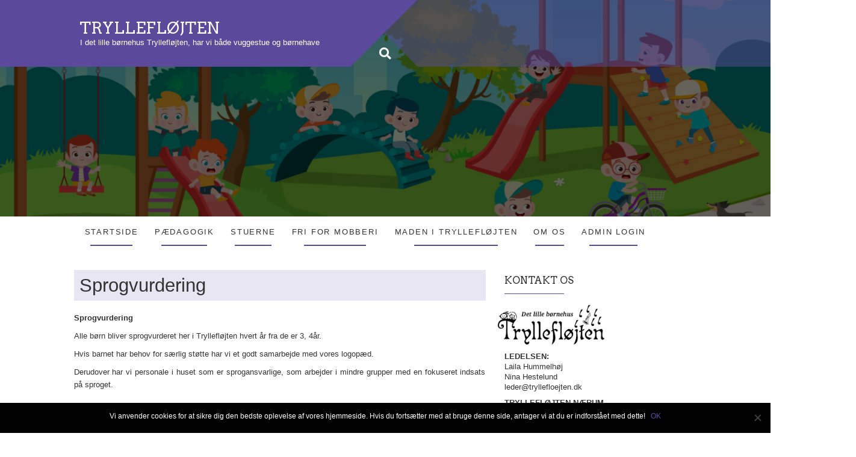

--- FILE ---
content_type: text/html; charset=UTF-8
request_url: https://tryllefloejten.dk/sprogvurdering/
body_size: 10609
content:
<!DOCTYPE html>
<html lang="da-DK">
<head>
<meta charset="UTF-8">
<meta name="viewport" content="width=device-width, initial-scale=1">
<link rel="profile" href="https://gmpg.org/xfn/11">
<link rel="pingback" href="https://tryllefloejten.dk/xmlrpc.php">
<title>Sprogvurdering &#8211; TRYLLEFLØJTEN</title>
<meta name='robots' content='max-image-preview:large' />
<link rel='dns-prefetch' href='//fonts.googleapis.com' />
<link rel="alternate" type="application/rss+xml" title="TRYLLEFLØJTEN &raquo; Feed" href="https://tryllefloejten.dk/feed/" />
<link rel="alternate" type="application/rss+xml" title="TRYLLEFLØJTEN &raquo;-kommentar-feed" href="https://tryllefloejten.dk/comments/feed/" />
<script type="text/javascript">
/* <![CDATA[ */
window._wpemojiSettings = {"baseUrl":"https:\/\/s.w.org\/images\/core\/emoji\/15.0.3\/72x72\/","ext":".png","svgUrl":"https:\/\/s.w.org\/images\/core\/emoji\/15.0.3\/svg\/","svgExt":".svg","source":{"concatemoji":"https:\/\/tryllefloejten.dk\/wp-includes\/js\/wp-emoji-release.min.js?ver=6.5.7"}};
/*! This file is auto-generated */
!function(i,n){var o,s,e;function c(e){try{var t={supportTests:e,timestamp:(new Date).valueOf()};sessionStorage.setItem(o,JSON.stringify(t))}catch(e){}}function p(e,t,n){e.clearRect(0,0,e.canvas.width,e.canvas.height),e.fillText(t,0,0);var t=new Uint32Array(e.getImageData(0,0,e.canvas.width,e.canvas.height).data),r=(e.clearRect(0,0,e.canvas.width,e.canvas.height),e.fillText(n,0,0),new Uint32Array(e.getImageData(0,0,e.canvas.width,e.canvas.height).data));return t.every(function(e,t){return e===r[t]})}function u(e,t,n){switch(t){case"flag":return n(e,"\ud83c\udff3\ufe0f\u200d\u26a7\ufe0f","\ud83c\udff3\ufe0f\u200b\u26a7\ufe0f")?!1:!n(e,"\ud83c\uddfa\ud83c\uddf3","\ud83c\uddfa\u200b\ud83c\uddf3")&&!n(e,"\ud83c\udff4\udb40\udc67\udb40\udc62\udb40\udc65\udb40\udc6e\udb40\udc67\udb40\udc7f","\ud83c\udff4\u200b\udb40\udc67\u200b\udb40\udc62\u200b\udb40\udc65\u200b\udb40\udc6e\u200b\udb40\udc67\u200b\udb40\udc7f");case"emoji":return!n(e,"\ud83d\udc26\u200d\u2b1b","\ud83d\udc26\u200b\u2b1b")}return!1}function f(e,t,n){var r="undefined"!=typeof WorkerGlobalScope&&self instanceof WorkerGlobalScope?new OffscreenCanvas(300,150):i.createElement("canvas"),a=r.getContext("2d",{willReadFrequently:!0}),o=(a.textBaseline="top",a.font="600 32px Arial",{});return e.forEach(function(e){o[e]=t(a,e,n)}),o}function t(e){var t=i.createElement("script");t.src=e,t.defer=!0,i.head.appendChild(t)}"undefined"!=typeof Promise&&(o="wpEmojiSettingsSupports",s=["flag","emoji"],n.supports={everything:!0,everythingExceptFlag:!0},e=new Promise(function(e){i.addEventListener("DOMContentLoaded",e,{once:!0})}),new Promise(function(t){var n=function(){try{var e=JSON.parse(sessionStorage.getItem(o));if("object"==typeof e&&"number"==typeof e.timestamp&&(new Date).valueOf()<e.timestamp+604800&&"object"==typeof e.supportTests)return e.supportTests}catch(e){}return null}();if(!n){if("undefined"!=typeof Worker&&"undefined"!=typeof OffscreenCanvas&&"undefined"!=typeof URL&&URL.createObjectURL&&"undefined"!=typeof Blob)try{var e="postMessage("+f.toString()+"("+[JSON.stringify(s),u.toString(),p.toString()].join(",")+"));",r=new Blob([e],{type:"text/javascript"}),a=new Worker(URL.createObjectURL(r),{name:"wpTestEmojiSupports"});return void(a.onmessage=function(e){c(n=e.data),a.terminate(),t(n)})}catch(e){}c(n=f(s,u,p))}t(n)}).then(function(e){for(var t in e)n.supports[t]=e[t],n.supports.everything=n.supports.everything&&n.supports[t],"flag"!==t&&(n.supports.everythingExceptFlag=n.supports.everythingExceptFlag&&n.supports[t]);n.supports.everythingExceptFlag=n.supports.everythingExceptFlag&&!n.supports.flag,n.DOMReady=!1,n.readyCallback=function(){n.DOMReady=!0}}).then(function(){return e}).then(function(){var e;n.supports.everything||(n.readyCallback(),(e=n.source||{}).concatemoji?t(e.concatemoji):e.wpemoji&&e.twemoji&&(t(e.twemoji),t(e.wpemoji)))}))}((window,document),window._wpemojiSettings);
/* ]]> */
</script>
<style id='wp-emoji-styles-inline-css' type='text/css'>

	img.wp-smiley, img.emoji {
		display: inline !important;
		border: none !important;
		box-shadow: none !important;
		height: 1em !important;
		width: 1em !important;
		margin: 0 0.07em !important;
		vertical-align: -0.1em !important;
		background: none !important;
		padding: 0 !important;
	}
</style>
<link rel='stylesheet' id='cookie-notice-front-css' href='https://tryllefloejten.dk/wp-content/plugins/cookie-notice/css/front.min.css?ver=2.5.4' type='text/css' media='all' />
<link rel='stylesheet' id='ee-simple-file-list-pro-css-css' href='https://tryllefloejten.dk/wp-content/plugins/ee-simple-file-list-pro/css/eeStyles.css?ver=5.4.4' type='text/css' media='all' />
<link rel='stylesheet' id='widgetopts-styles-css' href='https://tryllefloejten.dk/wp-content/plugins/extended-widget-options/assets/css/widget-options.css' type='text/css' media='all' />
<link rel='stylesheet' id='css-animate-css' href='https://tryllefloejten.dk/wp-content/plugins/extended-widget-options/assets/css/animate.min.css' type='text/css' media='all' />
<link rel='stylesheet' id='passster-public-css' href='https://tryllefloejten.dk/wp-content/plugins/content-protector/assets/public/passster-public.min.css?ver=4.2.7' type='text/css' media='all' />
<link rel='stylesheet' id='dashicons-css' href='https://tryllefloejten.dk/wp-includes/css/dashicons.min.css?ver=6.5.7' type='text/css' media='all' />
<link rel='stylesheet' id='sliding-widgetopts-styles-css' href='https://tryllefloejten.dk/wp-content/plugins/sliding-widget-options/assets/css/sliding-widgetopts.css' type='text/css' media='all' />
<link rel='stylesheet' id='chld_thm_cfg_parent-css' href='https://tryllefloejten.dk/wp-content/themes/plum/style.css?ver=6.5.7' type='text/css' media='all' />
<link rel='stylesheet' id='plum-style-css' href='https://tryllefloejten.dk/wp-content/themes/plum-child/style.css?ver=6.5.7' type='text/css' media='all' />
<link rel='stylesheet' id='plum-title-font-css' href='//fonts.googleapis.com/css?family=Arvo%3A100%2C300%2C400%2C700&#038;ver=6.5.7' type='text/css' media='all' />
<link rel='stylesheet' id='plum-body-font-css' href='//fonts.googleapis.com/css?family=Ubuntu%3A100%2C300%2C400%2C700&#038;ver=6.5.7' type='text/css' media='all' />
<link rel='stylesheet' id='fontawesome-css' href='https://tryllefloejten.dk/wp-content/themes/plum/assets/font-awesome/css/fontawesome-all.min.css?ver=6.5.7' type='text/css' media='all' />
<link rel='stylesheet' id='bootstrap-css' href='https://tryllefloejten.dk/wp-content/themes/plum/assets/bootstrap/css/bootstrap.min.css?ver=6.5.7' type='text/css' media='all' />
<link rel='stylesheet' id='hover-style-css' href='https://tryllefloejten.dk/wp-content/themes/plum/assets/ext-css/hover.min.css?ver=6.5.7' type='text/css' media='all' />
<link rel='stylesheet' id='slicknav-css' href='https://tryllefloejten.dk/wp-content/themes/plum/assets/ext-css/slicknav.css?ver=6.5.7' type='text/css' media='all' />
<link rel='stylesheet' id='swiper-css' href='https://tryllefloejten.dk/wp-content/themes/plum/assets/ext-css/swiper.min.css?ver=6.5.7' type='text/css' media='all' />
<link rel='stylesheet' id='plum-main-theme-style-css' href='https://tryllefloejten.dk/wp-content/themes/plum/assets/theme_styles/css/default.css' type='text/css' media='all' />
<style id='plum-main-theme-style-inline-css' type='text/css'>
#masthead .masthead-inner .site-branding .site-title a { color: ##ffffff; }#masthead .masthead-inner .site-branding .site-description { color: #FFFFFF; }#primary-mono .contact-us .entry-header { display:none; }
</style>
<link rel='stylesheet' id='chld_thm_cfg_pro-css' href='https://tryllefloejten.dk/wp-content/themes/plum-child/ctc-plugins.css?ver=6.5.7' type='text/css' media='all' />
<script type="text/javascript" id="cookie-notice-front-js-before">
/* <![CDATA[ */
var cnArgs = {"ajaxUrl":"https:\/\/tryllefloejten.dk\/wp-admin\/admin-ajax.php","nonce":"a6df0850b9","hideEffect":"fade","position":"bottom","onScroll":false,"onScrollOffset":100,"onClick":false,"cookieName":"cookie_notice_accepted","cookieTime":2592000,"cookieTimeRejected":2592000,"globalCookie":false,"redirection":false,"cache":false,"revokeCookies":false,"revokeCookiesOpt":"automatic"};
/* ]]> */
</script>
<script type="text/javascript" src="https://tryllefloejten.dk/wp-content/plugins/cookie-notice/js/front.min.js?ver=2.5.4" id="cookie-notice-front-js"></script>
<script type="text/javascript" src="https://tryllefloejten.dk/wp-content/plugins/ee-simple-file-list-pro/js/ee-head.js?ver=6.5.7" id="ee-simple-file-list-pro-js-head-js"></script>
<script type="text/javascript" src="https://tryllefloejten.dk/wp-includes/js/jquery/jquery.min.js?ver=3.7.1" id="jquery-core-js"></script>
<script type="text/javascript" src="https://tryllefloejten.dk/wp-includes/js/jquery/jquery-migrate.min.js?ver=3.4.1" id="jquery-migrate-js"></script>
<script type="text/javascript" src="https://tryllefloejten.dk/wp-content/plugins/content-protector/assets/public/cookie.js?ver=6.5.7" id="passster-cookie-js"></script>
<script type="text/javascript" id="passster-public-js-extra">
/* <![CDATA[ */
var ps_ajax = {"ajax_url":"https:\/\/tryllefloejten.dk\/wp-admin\/admin-ajax.php","nonce":"24649bbb1f","hash_nonce":"e6a83f04da","logout_nonce":"45859bcbb6","post_id":"1215","shortcodes":[],"permalink":"https:\/\/tryllefloejten.dk\/sprogvurdering\/","cookie_duration_unit":"days","cookie_duration":"1","disable_cookie":"","unlock_mode":""};
/* ]]> */
</script>
<script type="text/javascript" src="https://tryllefloejten.dk/wp-content/plugins/content-protector/assets/public/passster-public.min.js?ver=4.2.7" id="passster-public-js"></script>
<script type="text/javascript" src="https://tryllefloejten.dk/wp-content/themes/plum/assets/js/external.js?ver=20120206" id="plum-externaljs-js"></script>
<script type="text/javascript" src="https://tryllefloejten.dk/wp-content/themes/plum/assets/js/custom.js?ver=6.5.7" id="plum-custom-js-js"></script>
<script type="text/javascript" src="https://tryllefloejten.dk/wp-content/uploads/hm_custom_css_js/custom.js?ver=1584113363" id="hm_custom_js-js"></script>
<link rel="https://api.w.org/" href="https://tryllefloejten.dk/wp-json/" /><link rel="alternate" type="application/json" href="https://tryllefloejten.dk/wp-json/wp/v2/pages/1215" /><link rel="EditURI" type="application/rsd+xml" title="RSD" href="https://tryllefloejten.dk/xmlrpc.php?rsd" />
<meta name="generator" content="WordPress 6.5.7" />
<link rel="canonical" href="https://tryllefloejten.dk/sprogvurdering/" />
<link rel='shortlink' href='https://tryllefloejten.dk/?p=1215' />
<link rel="alternate" type="application/json+oembed" href="https://tryllefloejten.dk/wp-json/oembed/1.0/embed?url=https%3A%2F%2Ftryllefloejten.dk%2Fsprogvurdering%2F" />
<link rel="alternate" type="text/xml+oembed" href="https://tryllefloejten.dk/wp-json/oembed/1.0/embed?url=https%3A%2F%2Ftryllefloejten.dk%2Fsprogvurdering%2F&#038;format=xml" />
	<link rel="preconnect" href="https://fonts.googleapis.com">
	<link rel="preconnect" href="https://fonts.gstatic.com">
	<style type="text/css">
#wpadminbar .quicklinks #wp-admin-bar-tikemp_impresonate_user ul li .ab-item{height:auto}#wpadminbar .quicklinks #wp-admin-bar-tikemp_impresonate_user #tikemp_username{height:22px;font-size:13px !important;padding:2px;width:145px;border-radius:2px !important;float:left;box-sizing:border-box !important;line-height: 10px;}#tikemp_search{width:auto;box-sizing:border-box}#tikemp_search_submit{height:22px;padding:2px;line-height:1.1;font-size:13px !important;border:0 !important;float:right;background-color:#fff !important;border-radius:2px !important;width:74px;box-sizing:border-box;color:#000 !important;}#tikemp_usearch_result{width:100%;max-height: 320px;overflow-y: auto;margin-top:10px;float:left;}#tikemp_usearch_form{width: 226px}#tikemp_recent_users{width:100%;float:left;}form#tikemp_usearch_form input[type="text"]{background-color:#fff !important;}#tikemp_settings_wrap{width: 100%;float:left;border-top:1px solid #ccc;}#wpadminbar .quicklinks .menupop ul li a, #wpadminbar .quicklinks .menupop.hover ul li a {color: #b4b9be;}
</style>
	<script>
		var tikemp_ajax_url = "https://tryllefloejten.dk/wp-admin/admin-ajax.php";
	</script>
	<style id="mystickymenu" type="text/css">#mysticky-nav { width:100%; position: static; height: auto !important; }#mysticky-nav.wrapfixed { position:fixed; left: 0px; margin-top:0px;  z-index: 99990; -webkit-transition: 0.3s; -moz-transition: 0.3s; -o-transition: 0.3s; transition: 0.3s; -ms-filter:"progid:DXImageTransform.Microsoft.Alpha(Opacity=90)"; filter: alpha(opacity=90); opacity:0.9; background-color: #3b6854;}#mysticky-nav.wrapfixed .myfixed{ background-color: #3b6854; position: relative;top: auto;left: auto;right: auto;}#mysticky-nav.wrapfixed { } #mysticky-nav.wrapfixed.up { } #mysticky-nav.wrapfixed.down { } #mysticky-nav .myfixed { margin:0 auto; float:none; border:0px; background:none; max-width:100%; }.menu li a {color:#fff;} #mysticky-nav .menu.myfixed li a {color:#fff;}</style>			<style type="text/css">
																															</style>
			        <style>
            .passster-form {
                max-width: 700px !important;
                        }

            .passster-form > form {
                background: #FAFAFA;
                padding: 20px 20px 20px 20px;
                margin: 0px 0px 0px 0px;
                border-radius: 0px;
            }

            .passster-form .ps-form-headline {
                font-size: 24px;
                font-weight: 500;
                color: #6804cc;
            }

            .passster-form p {
                font-size: 16px;
                font-weight: 300;
                color: #000;
            }

            .passster-submit, .passster-submit-recaptcha {
                background: #6804cc;
                padding: 10px 10px 10px 10px;
                margin: 0px 0px 0px 0px;
                border-radius: 0px;
                font-size: 12px;
                font-weight: 400;
                color: #fff;
            }

            .passster-submit:hover, .passster-submit-recaptcha:hover {
                background: #000;
                color: #fff;
            }
        </style>
		<style type="text/css">.broken_link, a.broken_link {
	text-decoration: line-through;
}</style>	<style>
		#masthead {
			display: block;
			background-image: url(https://tryllefloejten.dk/wp-content/uploads/2021/07/cropped-Playground-1-scaled-3.jpg);
			background-size: cover;
			background-position-x: center;
			background-repeat: no-repeat;
		}
	</style> 		<style type="text/css" id="wp-custom-css">
			/*AUTO ZOOM OUT WEBSITE*/
html { 
 -moz-transform: scale(0.8, 0.8); 
  transform-origin: 50% 0;
  zoom: 0.8; 
  zoom: 90%; 
}

/* TEXT OVER HEADER IMAGE */
#masthead #header-text { 
    z-index: 99;
    max-width: 600px;
    text-align: center;
    margin-left: auto;
    margin-right: auto;
    margin-top: 18% !important;
    left: 0;
    right: 0;
    width: 100%;
    color: white;
    transform: translateY(-50%);
    -webkit-transform: translateY(-50%);
    -moz-transform: translateY(-50%);
    -ms-transform: translateY(-50%);
    -o-transform: translateY(-50%);
}

/*FOOTER COPYRRIGHT*/
.site-info > a{
	display:none;
}
.container > a{
	display:none;
}

/*HIDE POSTED BY ON NEWS*/
.posted-on {
	display: none;
}
.postedon>.byline{
	display: none;
}

/*HEADING FOR WIDGET*/
#secondary h3.widget-title::after {
    content: "";
    display: block;
    width: 44%;
    margin-left: 0%;
    height: 2px;
    margin-top: 14px;
    background: #5b4a9b;
}
#secondary h3.widget-title {
	font-weight: normal;
  text-transform: uppercase;
  color: #333333;
  font-size: 18px;
  margin-bottom: 20px;
  margin-top: 0px;
  text-align: left;
}

/*WIDGET BAR WIDTH*/
.col-md-4 {
  /*width: 27%;*/
	/*width: auto-flow;*/
}

/*HEADER SITE DESCRIPTION*/
.site-description{
	line-height: 1.0;
  font-size:100% !important;
  margin-left:2px !important;
}

/*TOPMENU LETTER SPACING*/
.menu{
	 letter-spacing: 2px;
}

/* HEADER TEXT */
#text-title-desc {
    margin-left: 10px;
}

/*OPSKRIV BARN KNAP*/
.myButton {
	box-shadow: 0px 1px 0px 0px #f0f7fa;
	background:linear-gradient(to bottom, #33bdef 5%, #019ad2 100%);
	background-color:#33bdef;
	border-radius:6px;
	border:1px solid #057fd0;
	display:inline-block;
	cursor:pointer;
	color:#ffffff;
	font-family:Arial;
	font-size:15px;
	font-weight:bold;
	padding:7px 9px;
	text-decoration:none;
	text-shadow:0px -1px 0px #5b6178;
}
.myButton:hover {
	background:linear-gradient(to bottom, #019ad2 5%, #33bdef 100%);
	background-color:#019ad2;
}
.myButton:active {
	position:relative;
	top:1px;
}
#wpforms-725-field_44{
  text-transform: uppercase;
}
/* Sæt valget af børnehave i lige linje
div.wpforms-container-full .wpforms-form .wpforms-field-label-inline {
    display: inline;
    font-size: 16px;
    font-weight: 400;
    z-index: 1;
    position: relative;
    left: 30px;
    top: -30px;
}
*/

/ PERSONALE */
.ctshowcase-team-member-profile-image {
    width: 80%;
    /* max-width: 100%; */
    font-family: 'object-fit: cover';
    object-fit: cover;
}

/* PERSONALE */
.ctshowcase-team-member-profile-image {
    width: 80%;
    /* max-width: 100%; */
    font-family: 'object-fit: cover';
    object-fit: cover;
}

.ctshowcase-row {
    display: -webkit-box;
    display: -ms-flexbox;
    display: flex;
    -ms-flex-wrap: wrap;
    flex-wrap: wrap;
    overflow: hidden;
    text-align: -webkit-center;
}

#content {
  /*
    margin-top: 30px;
    clear: both;
    overflow: auto; */
}

.ctshowcase-team-member-name {
    margin: 0;
    text-transform: uppercase;
    letter-spacing: 1px;
}

.all {
    display:none !important;
}

/* PUNKT FORM */
ul{
    margin-left: 40px; 
    margin-bottom: 20px;
}

li{
    margin: 5px 0; 
    text-align: justify;
}

/* BILLEDE MARGIN TOP */
.margin-top{
    margin-top:10px;
}
#margin-top{
    margin-top:10px;
}

/* SKJUL BLOG DATO*/
.entry-meta{
    display: none;
}

/***************************************
MARGIN FOR PUNKTFORM 
*/

ul {
    margin-left: 40px;
}
ol {
    margin-left: 40px;
}
.margin-venstre {
    margin-left:40px; 
}
li {
    margin-bottom:5px;
}


/* POST NAVIGATION BOTTOM */
.navigation  {
    display: none;
}
.post-navigation {
    display: none;
}


/***************************************
TEKST FARVE PÅ HEADER BILLEDE
*/
.header-title{
    backdrop-filter: blur(1px);
    background: rgba(white, 0.2);
}
.header-desc{
    backdrop-filter: blur(3px);
    background: rgba(white, 0.2);
    color: white;
}		</style>
			<style id="egf-frontend-styles" type="text/css">
		p {} p {} h1 {} h2 {font-size: 18px;} h3 {font-size: 14px;} h4 {} h5 {} h6 {} 	</style>
	<style type="text/css">#wpadminbar, #wpadminbar .menupop .ab-sub-wrapper, .ab-sub-secondary, #wpadminbar .quicklinks .menupop ul.ab-sub-secondary,#wpadminbar .quicklinks .menupop ul.ab-sub-secondary .ab-submenu {background:#1c1e26}#wpadminbar a.ab-item, #wpadminbar>#wp-toolbar span.ab-label, #wpadminbar>#wp-toolbar span.noticon, #wpadminbar .ab-icon:before,#wpadminbar .ab-item:before {color:#bfc3c9}#wpadminbar .quicklinks .menupop ul li a, #wpadminbar .quicklinks .menupop ul li a strong, #wpadminbar .quicklinks .menupop.hover ul li a,#wpadminbar.nojs .quicklinks .menupop:hover ul li a {color:#bfc3c9; font-size:13px !important }#wpadminbar:not(.mobile)>#wp-toolbar a:focus span.ab-label,#wpadminbar:not(.mobile)>#wp-toolbar li:hover span.ab-label,#wpadminbar>#wp-toolbar li.hover span.ab-label, #wpadminbar.mobile .quicklinks .hover .ab-icon:before,#wpadminbar.mobile .quicklinks .hover .ab-item:before, #wpadminbar .quicklinks .menupop .ab-sub-secondary>li .ab-item:focus a,#wpadminbar .quicklinks .menupop .ab-sub-secondary>li>a:hover {color:#efefef}#wpadminbar .quicklinks .ab-sub-wrapper .menupop.hover>a,#wpadminbar .quicklinks .menupop ul li a:focus,#wpadminbar .quicklinks .menupop ul li a:focus strong,#wpadminbar .quicklinks .menupop ul li a:hover,#wpadminbar .quicklinks .menupop ul li a:hover strong,#wpadminbar .quicklinks .menupop.hover ul li a:focus,#wpadminbar .quicklinks .menupop.hover ul li a:hover,#wpadminbar li #adminbarsearch.adminbar-focused:before,#wpadminbar li .ab-item:focus:before,#wpadminbar li a:focus .ab-icon:before,#wpadminbar li.hover .ab-icon:before,#wpadminbar li.hover .ab-item:before,#wpadminbar li:hover #adminbarsearch:before,#wpadminbar li:hover .ab-icon:before,#wpadminbar li:hover .ab-item:before,#wpadminbar.nojs .quicklinks .menupop:hover ul li a:focus,#wpadminbar.nojs .quicklinks .menupop:hover ul li a:hover, #wpadminbar .quicklinks .ab-sub-wrapper .menupop.hover>a .blavatar,#wpadminbar .quicklinks li a:focus .blavatar,#wpadminbar .quicklinks li a:hover .blavatar{color:#efefef}#wpadminbar .menupop .ab-sub-wrapper, #wpadminbar .shortlink-input {background:#f4f4f4}#wpadminbar .ab-submenu .ab-item, #wpadminbar .quicklinks .menupop ul.ab-submenu li a,#wpadminbar .quicklinks .menupop ul.ab-submenu li a.ab-item {color:#666666}#wpadminbar .ab-submenu .ab-item:hover, #wpadminbar .quicklinks .menupop ul.ab-submenu li a:hover,#wpadminbar .quicklinks .menupop ul.ab-submenu li a.ab-item:hover {color:#333333}.quicklinks li.wpshapere_site_title a{ outline:none; border:none;}.quicklinks li.wpshapere_site_title {width:180px !important;margin-top:-px !important;margin-top:px !important;}.quicklinks li.wpshapere_site_title a{outline:none; border:none;}.quicklinks li.wpshapere_site_title a, .quicklinks li.wpshapere_site_title a:hover, .quicklinks li.wpshapere_site_title a:focus {background-size:contain!important;}#adminmenuwrap{-webkit-box-shadow:0px 4px 16px 0px rgba(0,0,0,0.3);-moz-box-shadow:0px 4px 16px 0px rgba(0,0,0,0.3);box-shadow:0px 4px 16px 0px rgba(0,0,0,0.3);}ul#adminmenu a.wp-has-current-submenu:after, ul#adminmenu>li.current>a.current:after{border-right-color:transparent;}#wpadminbar * .ab-sub-wrapper {transition:all 280ms cubic-bezier(.4,0,.2,1) !important;}#wp-toolbar > ul > li > .ab-sub-wrapper {-webkit-transform:scale(.25,0);transform:scale(.25,0);-webkit-transition:all 280ms cubic-bezier(.4,0,.2,1);transition:all 280ms cubic-bezier(.4,0,.2,1);-webkit-transform-origin:50% 0 !important;transform-origin:50% 0 !important;display:block !important;opacity:0 !important;}#wp-toolbar > ul > li.hover > .ab-sub-wrapper {-webkit-transform:scale(1,1);transform:scale(1,1);opacity:1 !important;}#wp-toolbar > ul > li > .ab-sub-wrapper:before {position:absolute;top:-8px;left:20%;content:"";display:block;border:6px solid transparent;border-bottom-color:transparent;border-bottom-color:#f4f4f4;transition:all 0.2s ease-in-out;-moz-transition:all 0.2s ease-in-out;-webkit-transition:all 0.2s ease-in-out;}#wp-toolbar > ul > li.hover > .ab-sub-wrapper:before {top:-12px;}#wp-toolbar > ul > li#wp-admin-bar-my-account > .ab-sub-wrapper:before{left:60%}#wpadminbar .ab-top-menu>li.hover>.ab-item,#wpadminbar.nojq .quicklinks .ab-top-menu>li>.ab-item:focus,#wpadminbar:not(.mobile) .ab-top-menu>li:hover>.ab-item,#wpadminbar:not(.mobile) .ab-top-menu>li>.ab-item:focus{background:#1c1e26; color:#bfc3c9}</style></head>
<body data-ocssl='1' class="page-template-default page page-id-1215 cookies-not-set">
<div id="page" class="hfeed site">
	
	<div id="jumbosearch">
		<i class="fas fa-times closeicon"></i>
		<div class="form">
			<form role="search" method="get" class="search-form" action="https://tryllefloejten.dk/">
				<label>
					<span class="screen-reader-text">Søg efter:</span>
					<input type="search" class="search-field" placeholder="Søg &hellip;" value="" name="s" />
				</label>
				<input type="submit" class="search-submit" value="Søg" />
			</form>		</div>
	</div>		
	<header id="masthead" class="site-header single" role="banner">	
		<div class="layer">		
		<div class="container masthead-container">
			
			<div class="masthead-inner">
				<div class="site-branding col-md-6 col-sm-6 col-xs-12">
										
					<div id="text-title-desc">
					<h1 class="site-title title-font"><a href="https://tryllefloejten.dk/" rel="home">TRYLLEFLØJTEN</a></h1>
					<h2 class="site-description">I det lille børnehus Tryllefløjten, har vi både vuggestue og børnehave</h2>
					</div>
									</div>
				
				<div class="social-icons col-md-6 col-sm-6 col-xs-12">
						 
				</div>
				
			</div>			
						
			<div id="search-icon">
				<a id="searchicon">
					<span class="fa fa-search"></span>
				</a>
			</div>	
			
					</div>	
		
		<div id="mobile-search">
			<form role="search" method="get" class="search-form" action="https://tryllefloejten.dk/">
				<label>
					<span class="screen-reader-text">Søg efter:</span>
					<input type="search" class="search-field" placeholder="Søg &hellip;" value="" name="s" />
				</label>
				<input type="submit" class="search-submit" value="Søg" />
			</form>		</div>
		
		</div>
	</header><!-- #masthead -->
	
	<div id="slickmenu"></div>
	<nav id="site-navigation" class="main-navigation single" role="navigation">
		<div class="container">
			<div class="menu-topmenu-container"><ul id="menu-topmenu" class="menu"><li id="menu-item-76" class="menu-item menu-item-type-custom menu-item-object-custom menu-item-home menu-item-has-children"><a href="https://tryllefloejten.dk/"></i>Startside</a>
<ul class="sub-menu">
	<li id="menu-item-1244" class="menu-item menu-item-type-post_type menu-item-object-page"><a href="https://tryllefloejten.dk/boernehuset-tryllefloejten/"></i>BØRNEHUSET TRYLLEFLØJTEN</a></li>
	<li id="menu-item-1317" class="menu-item menu-item-type-post_type menu-item-object-page"><a href="https://tryllefloejten.dk/opskrivning/"></i>Opskrivning</a></li>
</ul>
</li>
<li id="menu-item-911" class="menu-item menu-item-type-post_type menu-item-object-page current-menu-ancestor current-menu-parent current_page_parent current_page_ancestor menu-item-has-children"><a href="https://tryllefloejten.dk/paedagogik/"></i>Pædagogik</a>
<ul class="sub-menu">
	<li id="menu-item-1255" class="menu-item menu-item-type-post_type menu-item-object-page"><a href="https://tryllefloejten.dk/vaerdigrundlag/"></i>Værdigrundlag</a></li>
	<li id="menu-item-1258" class="menu-item menu-item-type-post_type menu-item-object-page"><a href="https://tryllefloejten.dk/paedagogiske-principper/"></i>Pædagogiske principper</a></li>
	<li id="menu-item-910" class="menu-item menu-item-type-post_type menu-item-object-page"><a target="_blank" href="https://tryllefloejten.dk/wp-content/uploads/2024/01/Styrket-laereplan-2024.pdf#new_tab"></i>Styrket læreplan</a></li>
	<li id="menu-item-1217" class="menu-item menu-item-type-post_type menu-item-object-page current-menu-item page_item page-item-1215 current_page_item"><a href="https://tryllefloejten.dk/sprogvurdering/"></i>Sprogvurdering</a></li>
	<li id="menu-item-1306" class="menu-item menu-item-type-post_type menu-item-object-page"><a target="_blank" href="https://tryllefloejten.dk/wp-content/uploads/2024/01/Virksomhedsplan-for-Tryllefloejten-2024.pdf#new_tab"></i>Virksomhedsplan</a></li>
	<li id="menu-item-1305" class="menu-item menu-item-type-post_type menu-item-object-page"><a href="https://tryllefloejten.dk/tilsynsrapport/"></i>Tilsynsrapport</a></li>
</ul>
</li>
<li id="menu-item-1327" class="menu-item menu-item-type-custom menu-item-object-custom menu-item-has-children"><a href="https://tryllefloejten.dk/vuggestuen/"></i>Stuerne</a>
<ul class="sub-menu">
	<li id="menu-item-1195" class="menu-item menu-item-type-post_type menu-item-object-page"><a href="https://tryllefloejten.dk/vuggestuen/"></i>Vuggestuen</a></li>
	<li id="menu-item-1194" class="menu-item menu-item-type-post_type menu-item-object-page"><a href="https://tryllefloejten.dk/boernehaven/"></i>Børnehaven</a></li>
	<li id="menu-item-1207" class="menu-item menu-item-type-post_type menu-item-object-page"><a href="https://tryllefloejten.dk/foerskole/"></i>Førskole</a></li>
	<li id="menu-item-1278" class="menu-item menu-item-type-post_type menu-item-object-page"><a href="https://tryllefloejten.dk/foedselsdag/"></i>Fødselsdag</a></li>
</ul>
</li>
<li id="menu-item-1269" class="menu-item menu-item-type-post_type menu-item-object-page"><a href="https://tryllefloejten.dk/fri-for-mobberi/"></i>Fri for Mobberi</a></li>
<li id="menu-item-1281" class="menu-item menu-item-type-post_type menu-item-object-page"><a href="https://tryllefloejten.dk/maden-i-tryllefloejten/"></i>Maden i Tryllefløjten</a></li>
<li id="menu-item-1347" class="menu-item menu-item-type-custom menu-item-object-custom menu-item-has-children"><a href="https://tryllefloejten.dk/hvem-er-vi/"></i>Om os</a>
<ul class="sub-menu">
	<li id="menu-item-835" class="menu-item menu-item-type-post_type menu-item-object-page"><a href="https://tryllefloejten.dk/hvem-er-vi/"></i>Hver er vi?</a></li>
	<li id="menu-item-836" class="menu-item menu-item-type-post_type menu-item-object-page"><a href="https://tryllefloejten.dk/personale/"></i>Personale</a></li>
	<li id="menu-item-837" class="menu-item menu-item-type-post_type menu-item-object-page"><a href="https://tryllefloejten.dk/bestyrelsen/"></i>Bestyrelsen</a></li>
	<li id="menu-item-1321" class="menu-item menu-item-type-post_type menu-item-object-page"><a href="https://tryllefloejten.dk/bestyrelsesreferater/"></i>Bestyrelsesreferater login</a></li>
	<li id="menu-item-1189" class="menu-item menu-item-type-post_type menu-item-object-page"><a href="https://tryllefloejten.dk/foraeldresamarbejde/"></i>Forældresamarbejde</a></li>
	<li id="menu-item-909" class="menu-item menu-item-type-post_type menu-item-object-page"><a href="https://tryllefloejten.dk/vedtaegter/"></i>Vedtægter</a></li>
</ul>
</li>
<li id="menu-item-247" class="menu-item menu-item-type-custom menu-item-object-custom"><a href="https://tryllefloejten.dk/wp-login.php"></i>Admin login</a></li>
</ul></div>		</div>
	</nav><!-- #site-navigation -->	
	
	
	<div class="mega-container">
		
			
			
		<div id="content" class="site-content container">
	<div id="primary-mono" class="content-area col-md-8 page">
		<main id="main" class="site-main" role="main">

			
				
<article id="post-1215" class="post-1215 page type-page status-publish hentry">
	<header class="entry-header">
		<h3 class="entry-title">Sprogvurdering</h3>	</header><!-- .entry-header -->

	<div class="entry-content">
		<p style="text-align: justify;"><strong>Sprogvurdering</strong></p>
<p style="text-align: justify;">Alle børn bliver sprogvurderet her i Tryllefløjten hvert år fra de er 3, 4år.</p>
<p style="text-align: justify;">Hvis barnet har behov for særlig støtte har vi et godt samarbejde med vores logopæd.</p>
<p style="text-align: justify;">Derudover har vi personale i huset som er sprogansvarlige, som arbejder i mindre grupper med en fokuseret indsats på sproget.</p>
			</div><!-- .entry-content -->
</article><!-- #post-## -->

				
			
		</main><!-- #main -->
	</div><!-- #primary -->

<div id="secondary" class="widget-area col-md-4" role="complementary">
	<style type="text/css">.widget#black-studio-tinymce-2 input, .widget#black-studio-tinymce-2 textarea{}.widget#black-studio-tinymce-2 input[type="submit"], .widget#black-studio-tinymce-2 button{}</style><aside id="black-studio-tinymce-2"  data-animation-event="enters"  class="extendedwopts-col col-md-9 col-sm-12 col-xs-12 widget widget_black_studio_tinymce"><h3 class="widget-title title-font">Kontakt os</h3><div class="textwidget"><p><img src="https://tryllefloejten.dk/wp-content/uploads/2022/09/Logo-Det-lille-boernehus-Tryllefloejten.png" style="margin-top:0px; margin-bottom:0px; margin-left:-12px; width:200px;"></p>
<p><strong>LEDELSEN:</strong><br />
Laila Hummelhøj<br />
Nina Hestelund<br />
leder@tryllefloejten.dk</p>
<p><strong>TRYLLEFLØJTEN NÆRUM</strong><br />
Langebjerg 40, 2850 Nærum, Rudersdal Kommune<br />
Tlf. 45 80 56 53 - CVR: 33440464</p>
<p><strong>ÅBNINGSTIDER:</strong><br />
Man-tors kl. 07.00 - 17.00<br />
Fredag kl. 07.00 - 16.00</p>
<p><strong>LUKKEDAGE I RUDERSDAL KOMMUNE:</strong><br />
Der er lukket på følgende dage:<br />
- Alle almindelige helligdage<br />
- 3 dage før påske (mandag-onsdag)<br />
- Fredag efter Kristi Himmelfartsdag<br />
- Grundlovsdag den 5. juni – lukket<br />
- Juleaften den 24. december – lukket<br />
- Mellem jul og nytår - lukket&nbsp;<br />
- Nytårsdag den 31. december- lukket</p>
<p>Derudover har vi to pædagogiske dage om året.<br />
- Dagen efter pinsemandag<br />
- En dag i efteråret – bestemmes senere</p>
<p><b>JOBSØGNING:</b><br />
job@tryllefloejten.dk</p>
<p><iframe style="margin-top:13px;" src="https://www.google.com/maps/embed?pb=!1m18!1m12!1m3!1d2241.983393812493!2d12.525538616152765!3d55.810888680568965!2m3!1f0!2f0!3f0!3m2!1i1024!2i768!4f13.1!3m3!1m2!1s0x46524ebd87207f71%3A0x1855ec596455e16!2sLangebjerg%2040%2C%202850%20N%C3%A6rum!5e0!3m2!1sda!2sdk!4v1663017202955!5m2!1sda!2sdk" width="100%" height="300" frameborder="0" style="border:0" allowfullscreen></iframe></p>
</div></aside></div><!-- #secondary -->

	</div><!-- #content -->

	 </div><!--.mega-container-->


 	<footer id="colophon" class="site-footer" role="contentinfo">
		<div class="site-info container">
			Powered by <a href="https://inkhive.com/product/plum/" rel="nofollow">Plum Theme</a>.			<span class="sep"></span>
			<div class="custom-info">
				© 2022 TRYLLEFLØJTEN NÆRUM - LANGEBJERG 40 - 2850 NÆRUM - TLF. 45 80 56 53 - CVR 33440464			</div>
		</div><!-- .site-info -->
	</footer><!-- #colophon -->

</div><!-- #page -->



<script type="text/javascript" id="ee-simple-file-list-pro-js-foot-js-extra">
/* <![CDATA[ */
var eesfl_vars = {"ajaxurl":"https:\/\/tryllefloejten.dk\/wp-admin\/admin-ajax.php","eeEditText":"Edit","eeConfirmDeleteText":"Are you sure you want to delete this?","eeCancelText":"Cancel","eeCopyLinkText":"The Link Has Been Copied","eeUploadLimitText":"Upload Limit","eeFileTooLargeText":"This file is too large","eeFileNotAllowedText":"This file type is not allowed","eeUploadErrorText":"Upload Failed","eePleaseWaitText":"Please Wait","eeShowText":"Show","eeHideText":"Hide","eeChooseFolderText":"Please Choose a Folder","eeExtractConfirm1":"Are You Sure?","eeExtractConfirm2":"The ZIP file will be extracted to this folder.","eeExtractConfirm3":"This may take some time."};
/* ]]> */
</script>
<script type="text/javascript" src="https://tryllefloejten.dk/wp-content/plugins/ee-simple-file-list-pro/js/ee-footer.js?ver=5.4.4" id="ee-simple-file-list-pro-js-foot-js"></script>
<script type="text/javascript" src="https://tryllefloejten.dk/wp-content/plugins/ee-simple-file-list-pro/js/ee-uploader.js?ver=6.5.7" id="ee-simple-file-list-pro-js-uploader-js"></script>
<script type="text/javascript" id="jquery-widgetopts-js-extra">
/* <![CDATA[ */
var varWidgetOpts = {"shallNotFixed":".site-footer","margin_top":"0","disable_width":"768","disable_height":"200"};
/* ]]> */
</script>
<script type="text/javascript" src="https://tryllefloejten.dk/wp-content/plugins/extended-widget-options/assets/js/jquery.widgetopts.min.js?ver=6.5.7" id="jquery-widgetopts-js"></script>
<script type="text/javascript" src="https://tryllefloejten.dk/wp-content/plugins/fast-user-switching/js/jquery.nicescroll.min.js?ver=1.1" id="tikemp_search_scroll-js"></script>
<script type="text/javascript" src="https://tryllefloejten.dk/wp-content/plugins/fast-user-switching/js/script.js?ver=1.2" id="tikemp_script-js"></script>
<script type="text/javascript" src="https://tryllefloejten.dk/wp-content/plugins/mystickymenu/js/morphext/morphext.min.js?ver=2.7.7" id="morphext-js-js" defer="defer" data-wp-strategy="defer"></script>
<script type="text/javascript" id="welcomebar-frontjs-js-extra">
/* <![CDATA[ */
var welcomebar_frontjs = {"ajaxurl":"https:\/\/tryllefloejten.dk\/wp-admin\/admin-ajax.php","days":"Days","hours":"Hours","minutes":"Minutes","seconds":"Seconds","ajax_nonce":"aed0388be8"};
/* ]]> */
</script>
<script type="text/javascript" src="https://tryllefloejten.dk/wp-content/plugins/mystickymenu/js/welcomebar-front.js?ver=2.7.7" id="welcomebar-frontjs-js" defer="defer" data-wp-strategy="defer"></script>
<script type="text/javascript" src="https://tryllefloejten.dk/wp-content/plugins/mystickymenu/js/detectmobilebrowser.js?ver=2.7.7" id="detectmobilebrowser-js" defer="defer" data-wp-strategy="defer"></script>
<script type="text/javascript" id="mystickymenu-js-extra">
/* <![CDATA[ */
var option = {"mystickyClass":"#menu-topmenu","activationHeight":"0","disableWidth":"0","disableLargeWidth":"0","adminBar":"false","device_desktop":"1","device_mobile":"1","mystickyTransition":"slide","mysticky_disable_down":"false"};
/* ]]> */
</script>
<script type="text/javascript" src="https://tryllefloejten.dk/wp-content/plugins/mystickymenu/js/mystickymenu.min.js?ver=2.7.7" id="mystickymenu-js" defer="defer" data-wp-strategy="defer"></script>
<script type="text/javascript" id="sliding-widgetopts-scripts-js-extra">
/* <![CDATA[ */
var sliding_widgetopts = {"top":"100","mobile":"100"};
/* ]]> */
</script>
<script type="text/javascript" src="https://tryllefloejten.dk/wp-content/plugins/sliding-widget-options/assets/js/sliding-widgetopts.min.js?ver=6.5.7" id="sliding-widgetopts-scripts-js"></script>
<script type="text/javascript" src="https://tryllefloejten.dk/wp-content/themes/plum/assets/js/navigation.js?ver=20120206" id="plum-navigation-js"></script>
<script type="text/javascript" src="https://tryllefloejten.dk/wp-content/themes/plum/assets/js/skip-link-focus-fix.js?ver=20130115" id="plum-skip-link-focus-fix-js"></script>
<script type="text/javascript" src="https://tryllefloejten.dk/wp-content/plugins/page-links-to/dist/new-tab.js?ver=3.3.7" id="page-links-to-js"></script>

		<!-- Cookie Notice plugin v2.5.4 by Hu-manity.co https://hu-manity.co/ -->
		<div id="cookie-notice" role="dialog" class="cookie-notice-hidden cookie-revoke-hidden cn-position-bottom" aria-label="Cookie Notice" style="background-color: rgba(0,0,0,1);"><div class="cookie-notice-container" style="color: #fff"><span id="cn-notice-text" class="cn-text-container">Vi anvender cookies for at sikre dig den bedste oplevelse af vores hjemmeside. Hvis du fortsætter med at bruge denne side, antager vi at du er indforstået med dette!</span><span id="cn-notice-buttons" class="cn-buttons-container"><a href="#" id="cn-accept-cookie" data-cookie-set="accept" class="cn-set-cookie cn-button cn-button-custom button" aria-label="OK">OK</a></span><span id="cn-close-notice" data-cookie-set="accept" class="cn-close-icon" title="Nej"></span></div>
			
		</div>
		<!-- / Cookie Notice plugin -->
</body>
</html>
